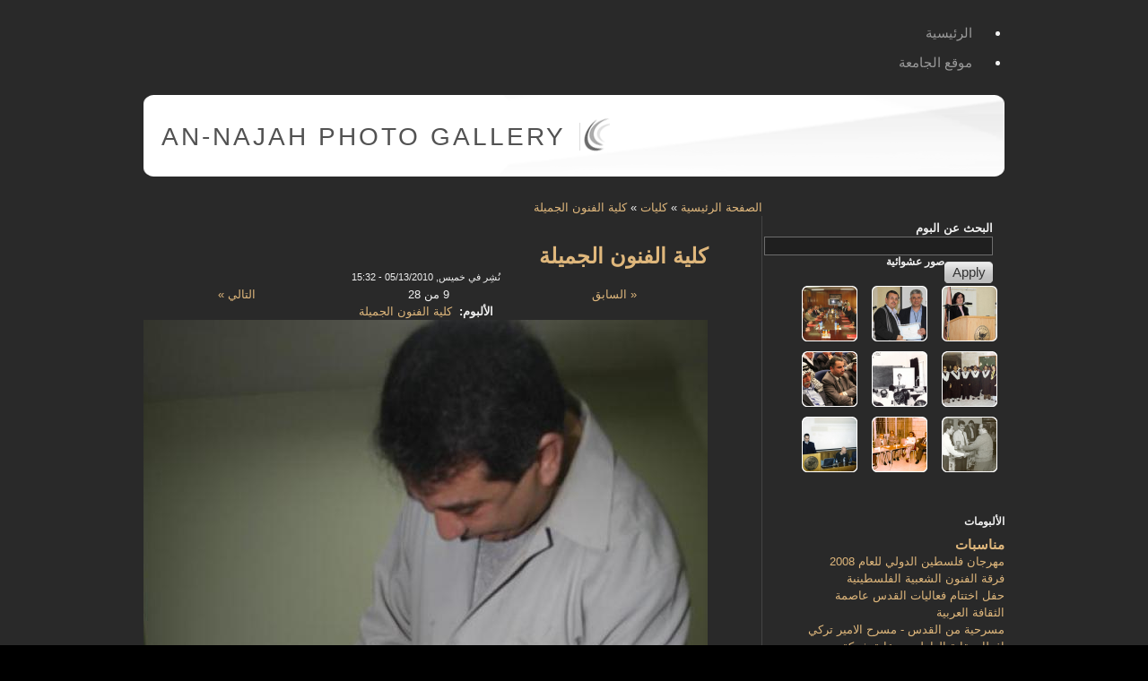

--- FILE ---
content_type: application/javascript
request_url: https://gallery.najah.edu/sites/default/files/languages/ar_0336e65a742e01da93945c7632343396.js?6
body_size: 733
content:
Drupal.locale = { 'pluralFormula': function($n) { return Number((($n==1)?(0):(($n==0)?(1):(($n==2)?(2):(((($n%100)>=3)&&(($n%100)<=10))?(3):(((($n%100)>=11)&&(($n%100)<=99))?(4):5)))))); }, 'strings': { "Save": "احفظ", "Unspecified error": "عطل غير محدد", "An error occurred. \n@uri\n@text": "حدث عطل. \n@uri\n@text", "An error occurred. \n@uri\n(no information available).": "حدث عطل. \n@uri\n(لا يتوفر أي معلومات).", "An HTTP error @status occurred. \n@uri": "حدث عطل @status إتش.تي.تي.بي. \n@uri", "Drag to re-order": "اسحب لتغير الترتيب", "Changes made in this table will not be saved until the form is submitted.": "التغييرات الحادثة على هذا الجدول لن تُحفظ إلا بعد إرسال الاستمارة.", "Select all rows in this table": "اختر كل الصفوف في هذا الجدول", "Deselect all rows in this table": "ألغ اختيار كل الصفوف في هذا الجدول", "Split summary at cursor": "افصل الملخص في موضع المؤشر", "Join summary": "ضُم الملخص", "Your server has been successfully tested to support this feature.": "نجح اختبار دعم خادومك لهذه الخاصية.", "Testing clean URLs...": "يفحص المسارات النظيفة...", "Your system configuration does not currently support this feature. The \x3ca href=\"http://drupal.org/node/15365\"\x3ehandbook page on Clean URLs\x3c/a\x3e has additional troubleshooting information.": "لا تدعم تضبيطات نظامك هذه الخاصية. تحتوي \x3ca href=\"http://drupal.org/node/15365\"\x3eصفحة الكتيب عن المسارات النظيفة\x3c/a\x3e معلومات إضافية لتتبع المشكلة.", "The changes to these blocks will not be saved until the \x3cem\x3eSave blocks\x3c/em\x3e button is clicked.": "لن تُحفظ التغييرات في هذه الصناديق قبل النقر على زر \x3cem\x3eاحفظ الصناديق\x3c/em\x3e." } };